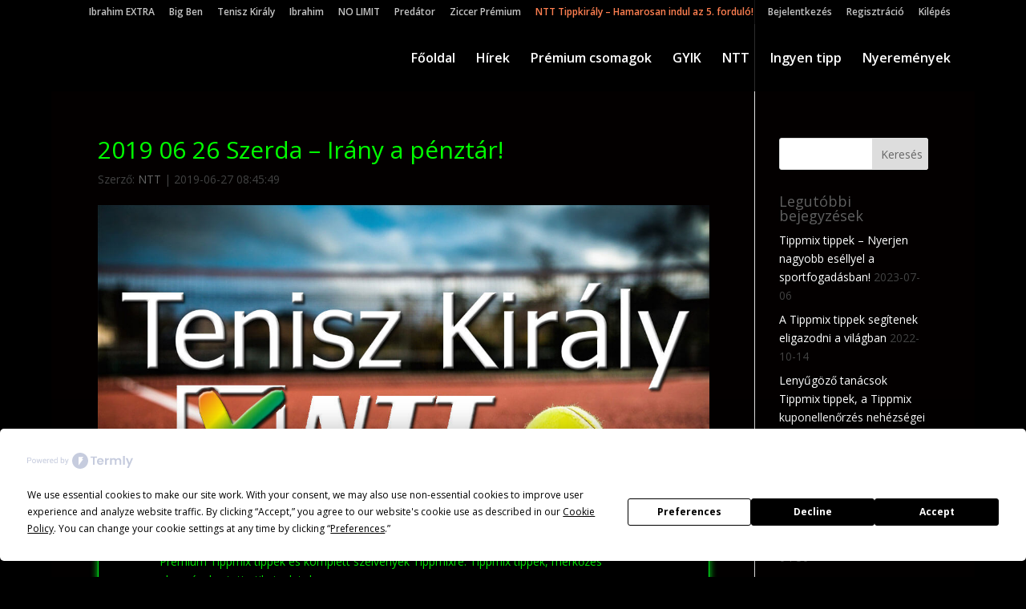

--- FILE ---
content_type: text/html; charset=UTF-8
request_url: https://napitutitippek.hu/tippmix/2019-06-26-szerda/
body_size: 14930
content:
<!DOCTYPE html>
<html lang="hu" prefix="og: http://ogp.me/ns#">
<head>
	<meta charset="UTF-8" />
<meta http-equiv="X-UA-Compatible" content="IE=edge">
	<link rel="pingback" href="https://napitutitippek.hu/xmlrpc.php" />

	<script type="text/javascript">
		document.documentElement.className = 'js';
	</script>

	<script
				type="text/javascript"
				src="https://app.termly.io/resource-blocker/1a1cdd17-e381-4875-b358-ce84c22e4ee3">
			</script>
<!-- Search Engine Optimization by Rank Math - https://s.rankmath.com/home -->
<title>Prémium Tippmix tippek és komplett szelvények Tippmixre | Napitutitippek</title>
<meta name="description" content="Prémium Tippmix tippek és komplett szelvények Tippmixre: Ingyenes és Prémium sportfogadási szolgáltatás! Ütős Tippmix tippek az év minden napján!"/>
<meta name="robots" content="follow, index, , max-snippet:-1, max-video-preview:-1, max-image-preview:large"/>
<link rel="canonical" href="https://napitutitippek.hu/tippmix/2019-06-26-szerda/" />
<meta property="og:locale" content="hu_HU">
<meta property="og:type" content="article">
<meta property="og:title" content="Prémium Tippmix tippek és komplett szelvények Tippmixre | Napitutitippek">
<meta property="og:description" content="Prémium Tippmix tippek és komplett szelvények Tippmixre: Ingyenes és Prémium sportfogadási szolgáltatás! Ütős Tippmix tippek az év minden napján!">
<meta property="og:url" content="https://napitutitippek.hu/tippmix/2019-06-26-szerda/">
<meta property="og:site_name" content="Napitutitippek">
<meta property="article:publisher" content="https://www.facebook.com/Napitutitippek-1265212396894428">
<meta property="article:author" content="https://www.facebook.com/ntt.tippmix?fref=ts">
<meta property="article:section" content="Tippmix">
<meta property="og:updated_time" content="2019-06-27T08:55:54+02:00">
<meta property="og:image" content="https://napitutitippek.hu/wp-content/uploads/2019/06/tenisz-király-fb.jpg">
<meta property="og:image:secure_url" content="https://napitutitippek.hu/wp-content/uploads/2019/06/tenisz-király-fb.jpg">
<meta property="og:image:width" content="1200">
<meta property="og:image:height" content="630">
<meta property="og:image:alt" content="Prémium Tippmix tippek és komplett szelvények Tippmixre">
<meta property="og:image:type" content="image/jpeg">
<meta name="twitter:card" content="summary_large_image">
<meta name="twitter:title" content="Prémium Tippmix tippek és komplett szelvények Tippmixre | Napitutitippek">
<meta name="twitter:description" content="Prémium Tippmix tippek és komplett szelvények Tippmixre: Ingyenes és Prémium sportfogadási szolgáltatás! Ütős Tippmix tippek az év minden napján!">
<meta name="twitter:image" content="https://napitutitippek.hu/wp-content/uploads/2019/06/tenisz-király-fb.jpg">
<script type="application/ld+json">{"@context":"https:\/\/schema.org","@graph":[{"@type":"NewsArticle","headline":"Pr\u00e9mium Tippmix tippek \u00e9s komplett szelv\u00e9nyek Tippmixre | Napitutitippek","description":"Pr\u00e9mium Tippmix tippek \u00e9s komplett szelv\u00e9nyek Tippmixre: Ingyenes \u00e9s Pr\u00e9mium sportfogad\u00e1si szolg\u00e1ltat\u00e1s! \u00dct\u0151s Tippmix tippek az \u00e9v minden napj\u00e1n!","datePublished":"2019-06-27T08:45:49+02:00","dateModified":"2019-06-27T08:55:54+02:00","publisher":{"@type":"Organization","name":"Tipp Szuper BT.","logo":{"@type":"ImageObject","url":"https:\/\/napitutitippek.hu\/wp-content\/uploads\/2019\/07\/tippszuperbt.jpg"}},"mainEntityOfPage":{"@type":"WebPage","@id":"https:\/\/napitutitippek.hu\/tippmix\/2019-06-26-szerda\/"},"author":{"@type":"Person","name":"NTT"},"image":{"@type":"ImageObject","url":"https:\/\/napitutitippek.hu\/wp-content\/uploads\/2019\/06\/tenisz-kir\u00e1ly-fb.jpg","width":1200,"height":630}}]}</script>
<!-- /Rank Math WordPress SEO plugin -->

<link rel='dns-prefetch' href='//s.w.org' />
<link href='https://fonts.gstatic.com' crossorigin='anonymous' rel='preconnect' />
<link href='https://ajax.googleapis.com' rel='preconnect' />
<link href='https://fonts.googleapis.com' rel='preconnect' />
<link rel="alternate" type="application/rss+xml" title="Napitutitippek &raquo; hírcsatorna" href="https://napitutitippek.hu/feed/" />
<link rel="alternate" type="application/rss+xml" title="Napitutitippek &raquo; hozzászólás hírcsatorna" href="https://napitutitippek.hu/comments/feed/" />
<!-- This site uses the Google Analytics by MonsterInsights plugin v7.10.0 - Using Analytics tracking - https://www.monsterinsights.com/ -->
<script type="text/javascript" data-cfasync="false">
	var mi_version         = '7.10.0';
	var mi_track_user      = true;
	var mi_no_track_reason = '';
	
	var disableStr = 'ga-disable-UA-66507729-1';

	/* Function to detect opted out users */
	function __gaTrackerIsOptedOut() {
		return document.cookie.indexOf(disableStr + '=true') > -1;
	}

	/* Disable tracking if the opt-out cookie exists. */
	if ( __gaTrackerIsOptedOut() ) {
		window[disableStr] = true;
	}

	/* Opt-out function */
	function __gaTrackerOptout() {
	  document.cookie = disableStr + '=true; expires=Thu, 31 Dec 2099 23:59:59 UTC; path=/';
	  window[disableStr] = true;
	}
	
	if ( mi_track_user ) {
		(function(i,s,o,g,r,a,m){i['GoogleAnalyticsObject']=r;i[r]=i[r]||function(){
			(i[r].q=i[r].q||[]).push(arguments)},i[r].l=1*new Date();a=s.createElement(o),
			m=s.getElementsByTagName(o)[0];a.async=1;a.src=g;m.parentNode.insertBefore(a,m)
		})(window,document,'script','//www.google-analytics.com/analytics.js','__gaTracker');

		__gaTracker('create', 'UA-66507729-1', 'auto');
		__gaTracker('set', 'forceSSL', true);
		__gaTracker('send','pageview');
	} else {
		console.log( "" );
		(function() {
			/* https://developers.google.com/analytics/devguides/collection/analyticsjs/ */
			var noopfn = function() {
				return null;
			};
			var noopnullfn = function() {
				return null;
			};
			var Tracker = function() {
				return null;
			};
			var p = Tracker.prototype;
			p.get = noopfn;
			p.set = noopfn;
			p.send = noopfn;
			var __gaTracker = function() {
				var len = arguments.length;
				if ( len === 0 ) {
					return;
				}
				var f = arguments[len-1];
				if ( typeof f !== 'object' || f === null || typeof f.hitCallback !== 'function' ) {
					console.log( 'Not running function __gaTracker(' + arguments[0] + " ....) because you are not being tracked. " + mi_no_track_reason );
					return;
				}
				try {
					f.hitCallback();
				} catch (ex) {

				}
			};
			__gaTracker.create = function() {
				return new Tracker();
			};
			__gaTracker.getByName = noopnullfn;
			__gaTracker.getAll = function() {
				return [];
			};
			__gaTracker.remove = noopfn;
			window['__gaTracker'] = __gaTracker;
					})();
		}
</script>
<!-- / Google Analytics by MonsterInsights -->
<meta content="Divi v.4.4.3" name="generator"/><link rel='stylesheet' id='wp-block-library-css'  href='https://napitutitippek.hu/wp-includes/css/dist/block-library/style.min.css' type='text/css' media='all' />
<link rel='stylesheet' id='contact-form-7-css'  href='https://napitutitippek.hu/wp-content/plugins/contact-form-7/includes/css/styles.css' type='text/css' media='all' />
<link crossorigin="anonymous" rel='stylesheet' id='divi-fonts-css'  href='https://fonts.googleapis.com/css?family=Open+Sans:300italic,400italic,600italic,700italic,800italic,400,300,600,700,800&#038;subset=latin,latin-ext' type='text/css' media='all' />
<link rel='stylesheet' id='divi-style-css'  href='https://napitutitippek.hu/wp-content/themes/Divi/style.css' type='text/css' media='all' />
<link rel='stylesheet' id='newsletter-css'  href='https://napitutitippek.hu/wp-content/plugins/newsletter/style.css' type='text/css' media='all' />
<script>if (document.location.protocol != "https:") {document.location = document.URL.replace(/^http:/i, "https:");}</script><script type='text/javascript'>
/* <![CDATA[ */
var monsterinsights_frontend = {"js_events_tracking":"true","download_extensions":"doc,pdf,ppt,zip,xls,docx,pptx,xlsx","inbound_paths":"[]","home_url":"https:\/\/napitutitippek.hu","hash_tracking":"false"};
/* ]]> */
</script>
<script type='text/javascript' src='https://napitutitippek.hu/wp-content/plugins/google-analytics-for-wordpress/assets/js/frontend.min.js'></script>
<script type='text/javascript' src='https://napitutitippek.hu/wp-includes/js/jquery/jquery.js'></script>
<script type='text/javascript' src='https://napitutitippek.hu/wp-includes/js/jquery/jquery-migrate.min.js'></script>
<script type='text/javascript' src='https://napitutitippek.hu/wp-content/themes/Divi/core/admin/js/es6-promise.auto.min.js'></script>
<script type='text/javascript'>
/* <![CDATA[ */
var et_core_api_spam_recaptcha = {"site_key":"","page_action":{"action":"2019_06_26_szerda"}};
/* ]]> */
</script>
<script type='text/javascript' src='https://napitutitippek.hu/wp-content/themes/Divi/core/admin/js/recaptcha.js'></script>
<link rel='https://api.w.org/' href='https://napitutitippek.hu/wp-json/' />
<link rel="alternate" type="application/json+oembed" href="https://napitutitippek.hu/wp-json/oembed/1.0/embed?url=https%3A%2F%2Fnapitutitippek.hu%2Ftippmix%2F2019-06-26-szerda%2F" />
<link rel="alternate" type="text/xml+oembed" href="https://napitutitippek.hu/wp-json/oembed/1.0/embed?url=https%3A%2F%2Fnapitutitippek.hu%2Ftippmix%2F2019-06-26-szerda%2F&#038;format=xml" />
<meta name="viewport" content="width=device-width, initial-scale=1.0, maximum-scale=1.0, user-scalable=0" /><style type="text/css" id="custom-background-css">
body.custom-background { background-color: #000000; background-image: url("https://storage.googleapis.com/stateless-napitutitippek-hu/2017/12/bg-1.jpg"); background-position: center top; background-size: auto; background-repeat: no-repeat; background-attachment: fixed; }
</style>
	<link rel="amphtml" href="https://napitutitippek.hu/tippmix/2019-06-26-szerda/amp/"><meta name="google-site-verification" content="VVMmaK7tRIu17L-e9_4c4K0wI4B8IkOpagM4PQ_ka-w"><meta name="google-site-verification" content="DVUvQ8xGzBToxQappfQ8UegE1sILF0_awcnDky4ibV8"><style>

.acceptance-container .wpcf7-form-control-wrap {
    display: inline-block;
    top: 2px;
    width: 8%;
}



.g-recaptcha {
  transform-origin: left top;
  -webkit-transform-origin: left top;
}


</style><link rel="icon" href="https://napitutitippek.hu/wp-content/uploads/2015/08/cropped-favicon-32x32.png" sizes="32x32" />
<link rel="icon" href="https://napitutitippek.hu/wp-content/uploads/2015/08/cropped-favicon-192x192.png" sizes="192x192" />
<link rel="apple-touch-icon" href="https://napitutitippek.hu/wp-content/uploads/2015/08/cropped-favicon-180x180.png" />
<meta name="msapplication-TileImage" content="https://napitutitippek.hu/wp-content/uploads/2015/08/cropped-favicon-270x270.png" />
<style id="et-divi-customizer-global-cached-inline-styles">body{color:#424242}h1,h2,h3,h4,h5,h6{color:#606060}#main-header,#main-header .nav li ul,.et-search-form,#main-header .et_mobile_menu{background-color:rgba(0,0,0,0.8)}#main-header .nav li ul{background-color:#000000}#top-header,#et-secondary-nav li ul{background-color:rgba(0,0,0,0.9)}#et-secondary-nav li ul{background-color:#2ea3f2}#top-header,#top-header a{color:#c4c4c4}#et-secondary-nav li ul a{color:#ffffff}.et_header_style_centered .mobile_nav .select_page,.et_header_style_split .mobile_nav .select_page,.et_nav_text_color_light #top-menu>li>a,.et_nav_text_color_dark #top-menu>li>a,#top-menu a,.et_mobile_menu li a,.et_nav_text_color_light .et_mobile_menu li a,.et_nav_text_color_dark .et_mobile_menu li a,#et_search_icon:before,.et_search_form_container input,span.et_close_search_field:after,#et-top-navigation .et-cart-info{color:#ffffff}.et_search_form_container input::-moz-placeholder{color:#ffffff}.et_search_form_container input::-webkit-input-placeholder{color:#ffffff}.et_search_form_container input:-ms-input-placeholder{color:#ffffff}#top-menu li a{font-size:16px}body.et_vertical_nav .container.et_search_form_container .et-search-form input{font-size:16px!important}#top-menu li.current-menu-ancestor>a,#top-menu li.current-menu-item>a,.et_color_scheme_red #top-menu li.current-menu-ancestor>a,.et_color_scheme_red #top-menu li.current-menu-item>a,.et_color_scheme_pink #top-menu li.current-menu-ancestor>a,.et_color_scheme_pink #top-menu li.current-menu-item>a,.et_color_scheme_orange #top-menu li.current-menu-ancestor>a,.et_color_scheme_orange #top-menu li.current-menu-item>a,.et_color_scheme_green #top-menu li.current-menu-ancestor>a,.et_color_scheme_green #top-menu li.current-menu-item>a{color:#0cff00}#main-footer{background-color:#0a0a0a}#footer-widgets .footer-widget a,#footer-widgets .footer-widget li a,#footer-widgets .footer-widget li a:hover{color:#ffffff}.footer-widget{color:#ffffff}.footer-widget .et_pb_widget div,.footer-widget .et_pb_widget ul,.footer-widget .et_pb_widget ol,.footer-widget .et_pb_widget label{line-height:1.7em}#et-footer-nav .bottom-nav li.current-menu-item a{color:#2ea3f2}.bottom-nav,.bottom-nav a{font-size:12px}#footer-bottom{background-color:#000000}#footer-info,#footer-info a{font-weight:bold;font-style:normal;text-transform:none;text-decoration:none}#main-header{box-shadow:none}.et-fixed-header#main-header{box-shadow:none!important}body .et_pb_button,.woocommerce a.button.alt,.woocommerce-page a.button.alt,.woocommerce button.button.alt,.woocommerce button.button.alt.disabled,.woocommerce-page button.button.alt,.woocommerce-page button.button.alt.disabled,.woocommerce input.button.alt,.woocommerce-page input.button.alt,.woocommerce #respond input#submit.alt,.woocommerce-page #respond input#submit.alt,.woocommerce #content input.button.alt,.woocommerce-page #content input.button.alt,.woocommerce a.button,.woocommerce-page a.button,.woocommerce button.button,.woocommerce-page button.button,.woocommerce input.button,.woocommerce-page input.button,.woocommerce #respond input#submit,.woocommerce-page #respond input#submit,.woocommerce #content input.button,.woocommerce-page #content input.button,.woocommerce-message a.button.wc-forward{}body.et_pb_button_helper_class .et_pb_button,body.et_pb_button_helper_class .et_pb_module.et_pb_button,.woocommerce.et_pb_button_helper_class a.button.alt,.woocommerce-page.et_pb_button_helper_class a.button.alt,.woocommerce.et_pb_button_helper_class button.button.alt,.woocommerce.et_pb_button_helper_class button.button.alt.disabled,.woocommerce-page.et_pb_button_helper_class button.button.alt,.woocommerce-page.et_pb_button_helper_class button.button.alt.disabled,.woocommerce.et_pb_button_helper_class input.button.alt,.woocommerce-page.et_pb_button_helper_class input.button.alt,.woocommerce.et_pb_button_helper_class #respond input#submit.alt,.woocommerce-page.et_pb_button_helper_class #respond input#submit.alt,.woocommerce.et_pb_button_helper_class #content input.button.alt,.woocommerce-page.et_pb_button_helper_class #content input.button.alt,.woocommerce.et_pb_button_helper_class a.button,.woocommerce-page.et_pb_button_helper_class a.button,.woocommerce.et_pb_button_helper_class button.button,.woocommerce-page.et_pb_button_helper_class button.button,.woocommerce.et_pb_button_helper_class input.button,.woocommerce-page.et_pb_button_helper_class input.button,.woocommerce.et_pb_button_helper_class #respond input#submit,.woocommerce-page.et_pb_button_helper_class #respond input#submit,.woocommerce.et_pb_button_helper_class #content input.button,.woocommerce-page.et_pb_button_helper_class #content input.button{color:#ff0000}body .et_pb_button:hover,.woocommerce a.button.alt:hover,.woocommerce-page a.button.alt:hover,.woocommerce button.button.alt:hover,.woocommerce button.button.alt.disabled:hover,.woocommerce-page button.button.alt:hover,.woocommerce-page button.button.alt.disabled:hover,.woocommerce input.button.alt:hover,.woocommerce-page input.button.alt:hover,.woocommerce #respond input#submit.alt:hover,.woocommerce-page #respond input#submit.alt:hover,.woocommerce #content input.button.alt:hover,.woocommerce-page #content input.button.alt:hover,.woocommerce a.button:hover,.woocommerce-page a.button:hover,.woocommerce button.button:hover,.woocommerce-page button.button:hover,.woocommerce input.button:hover,.woocommerce-page input.button:hover,.woocommerce #respond input#submit:hover,.woocommerce-page #respond input#submit:hover,.woocommerce #content input.button:hover,.woocommerce-page #content input.button:hover{color:#ffffff!important}@media only screen and (min-width:981px){.et_pb_section{padding:0% 0}.et_pb_fullwidth_section{padding:0}.et_pb_row{padding:0% 0}.et_header_style_left #et-top-navigation,.et_header_style_split #et-top-navigation{padding:35px 0 0 0}.et_header_style_left #et-top-navigation nav>ul>li>a,.et_header_style_split #et-top-navigation nav>ul>li>a{padding-bottom:35px}.et_header_style_split .centered-inline-logo-wrap{width:70px;margin:-70px 0}.et_header_style_split .centered-inline-logo-wrap #logo{max-height:70px}.et_pb_svg_logo.et_header_style_split .centered-inline-logo-wrap #logo{height:70px}.et_header_style_centered #top-menu>li>a{padding-bottom:13px}.et_header_style_slide #et-top-navigation,.et_header_style_fullscreen #et-top-navigation{padding:26px 0 26px 0!important}.et_header_style_centered #main-header .logo_container{height:70px}.et_header_style_centered.et_hide_primary_logo #main-header:not(.et-fixed-header) .logo_container,.et_header_style_centered.et_hide_fixed_logo #main-header.et-fixed-header .logo_container{height:12.6px}.et-fixed-header#top-header,.et-fixed-header#top-header #et-secondary-nav li ul{background-color:rgba(0,0,0,0.7)}.et-fixed-header#main-header,.et-fixed-header#main-header .nav li ul,.et-fixed-header .et-search-form{background-color:rgba(0,0,0,0.7)}.et-fixed-header #top-menu a,.et-fixed-header #et_search_icon:before,.et-fixed-header #et_top_search .et-search-form input,.et-fixed-header .et_search_form_container input,.et-fixed-header .et_close_search_field:after,.et-fixed-header #et-top-navigation .et-cart-info{color:#ffffff!important}.et-fixed-header .et_search_form_container input::-moz-placeholder{color:#ffffff!important}.et-fixed-header .et_search_form_container input::-webkit-input-placeholder{color:#ffffff!important}.et-fixed-header .et_search_form_container input:-ms-input-placeholder{color:#ffffff!important}.et-fixed-header #top-menu li.current-menu-ancestor>a,.et-fixed-header #top-menu li.current-menu-item>a{color:#0cff00!important}}@media only screen and (min-width:1350px){.et_pb_row{padding:0px 0}.et_pb_section{padding:0px 0}.single.et_pb_pagebuilder_layout.et_full_width_page .et_post_meta_wrapper{padding-top:0px}.et_pb_fullwidth_section{padding:0}}@media only screen and (max-width:980px){#main-header,#main-header .nav li ul,.et-search-form,#main-header .et_mobile_menu{background-color:rgba(0,0,0,0.7)}}#et-boc>div>div>div.et_pb_section.et_pb_section_2.et_pb_with_background.et_section_regular>div>div>div.et_pb_with_border.et_pb_module.et_pb_gallery.et_pb_gallery_0.et_pb_bg_layout_dark.et_pb_gallery_grid>div.et_pb_gallery_items.et_post_gallery.clearfix>div>div>a{font-size:188px}@media (max-width :480px){body.custom-background{background-image:none!important}}#recent-posts-2>ul li a{color:#fff}#archives-2>ul li a{color:#fff}img{pointer-events:none!important}.tnp-subscription input[type=text],.tnp-subscription input[type=email],.tnp-subscription select{border:#1f92f7;border-style:inset}.tnp-subscription input[type=email]:hover,.tnp-subscription input[type=email]:active{background-color:#ffbf80}.tnp-subscription input.tnp-submit{background-color:black;color:#fff;width:100%;height:auto;margin:0}.tnp-subscription input.tnp-submit:hover{background-color:coral;color:black;width:100%;cursor:pointer}div:nth-child(1) img{max-width:100%!important;height:auto!important}@media (max-width:800px){.et_boxed_layout #page-container,.et_boxed_layout.et_non_fixed_nav.et_transparent_nav #page-container #top-header,.et_non_fixed_nav.et_transparent_nav.et_boxed_layout #page-container #main-header,.et_fixed_nav.et_boxed_layout #page-container #top-header,.et_fixed_nav.et_boxed_layout #page-container #main-header,.et_boxed_layout #page-container .container,.et_boxed_layout #page-container .et_pb_row,.et_boxed_layout.et_pb_pagebuilder_layout.single.et_full_width_page #page-container .et_pb_row,.et_boxed_layout.et_pb_pagebuilder_layout.single.et_full_width_portfolio_page #page-container .et_pb_row,.et_boxed_layout.et_pb_pagebuilder_layout.single #page-container .et_pb_row{width:100%!important;max-width:100%!important;margin:auto}}#main-content{background-color:rgba(4,0,0,0.8)}.et-cart-info{display:none}.et_pb_blog_grid .et_pb_post{padding:19px;border:1px solid rgba(78,255,0,0.1);background-color:rgba(0,0,0,0);word-wrap:break-word}.entry-title a{color:lime!important}.entry-title{color:lime!important}@media only screen and (min-width:981px){.et_pb_slider,.et_pb_slider .et_pb_container{height:325px!important}.et_pb_slider,.et_pb_slider .et_pb_slide{max-height:325px}.et_pb_slider .et_pb_slide_description{position:relative;top:25%;padding-top:0!important;padding-bottom:0!important;height:auto!important}.padding20{padding:20px}}.um-field-label{color:coral!important}.rainbow{font-weight:1000;color:transparent;background-image:linear-gradient(to right,#f00,#ff0,#0ff,#00f);-webkit-background-clip:text;background-size:1000%;animation:rainbowframe 3s linear infinite}@keyframes rainbowframe{0%{background-position:0% 100%}50%{background-position:100% 0%}100%{background-position:0% 100%}}.rainbowslow{font-weight:1000;color:transparent;background-image:linear-gradient(to right,#f00,#ff0,#0ff,#00f);-webkit-background-clip:text;background-size:1000%;animation:rainbowframe 10s linear infinite}@keyframes rainbowframe{0%{background-position:0% 100%}50%{background-position:100% 0%}100%{background-position:0% 100%}}</style></head>
<body data-rsssl=1 class="post-template-default single single-post postid-36952 single-format-standard custom-background et_pb_button_helper_class et_transparent_nav et_fullwidth_nav et_fullwidth_secondary_nav et_fixed_nav et_show_nav et_hide_primary_logo et_secondary_nav_enabled et_secondary_nav_only_menu et_primary_nav_dropdown_animation_expand et_secondary_nav_dropdown_animation_fade et_header_style_left et_pb_footer_columns4 et_boxed_layout et_pb_gutter osx et_pb_gutters3 et_pb_pagebuilder_layout et_right_sidebar et_divi_theme et-db et_minified_js et_minified_css">
	<div id="page-container">

					<div id="top-header">
			<div class="container clearfix">

			
				<div id="et-secondary-menu">
				<ul id="et-secondary-nav" class="menu"><li class="menu-item menu-item-type-post_type menu-item-object-page menu-item-40877"><a href="https://napitutitippek.hu/ibrahim-extra/">Ibrahim EXTRA</a></li>
<li class="menu-item menu-item-type-post_type menu-item-object-page menu-item-39798"><a href="https://napitutitippek.hu/big-ben-tippmix-tippek/">Big Ben</a></li>
<li class="menu-item menu-item-type-post_type menu-item-object-page menu-item-38324"><a href="https://napitutitippek.hu/tenisztippek/">Tenisz Király</a></li>
<li class="menu-item menu-item-type-post_type menu-item-object-page menu-item-38329"><a href="https://napitutitippek.hu/ibrahim/">Ibrahim</a></li>
<li class="menu-item menu-item-type-post_type menu-item-object-page menu-item-38325"><a href="https://napitutitippek.hu/tippmix-tippek-no-limit/">NO LIMIT</a></li>
<li class="menu-item menu-item-type-post_type menu-item-object-page menu-item-38327"><a href="https://napitutitippek.hu/predator/">Predátor</a></li>
<li class="menu-item menu-item-type-post_type menu-item-object-page menu-item-38328"><a href="https://napitutitippek.hu/ziccer-premium/">Ziccer Prémium</a></li>
<li class="menu-item menu-item-type-post_type menu-item-object-page menu-item-29541"><a href="https://napitutitippek.hu/ntt-tippkiraly/"><span style="color: coral;">NTT Tippkirály &#8211; Hamarosan indul az 5. forduló!</span></a></li>
<li class="lrm-login lrm-hide-if-logged-in menu-item menu-item-type-custom menu-item-object-custom menu-item-29486"><a href="#login"><span class="lrm-hide-if-logged-in">Bejelentkezés</span></a></li>
<li class="lrm-register lrm-hide-if-logged-in menu-item menu-item-type-custom menu-item-object-custom menu-item-29485"><a href="#register"><span class="lrm-hide-if-logged-in">Regisztráció</span></a></li>
<li class="lrm-show-if-logged-in menu-item menu-item-type-custom menu-item-object-custom menu-item-29484"><a href="https://napitutitippek.hu/?lrm_logout=1"><span class="lrm-show-if-logged-in">Kilépés</span></a></li>
</ul>				</div> <!-- #et-secondary-menu -->

			</div> <!-- .container -->
		</div> <!-- #top-header -->
		
	
			<header id="main-header" data-height-onload="70">
			<div class="container clearfix et_menu_container">
							<div class="logo_container">
					<span class="logo_helper"></span>
					<a href="https://napitutitippek.hu/">
						<img src="https://storage.googleapis.com/stateless-napitutitippek-hu/2017/06/NTT-fehér-fb.png" alt="Napitutitippek" id="logo" data-height-percentage="54" />
					</a>
				</div>
							<div id="et-top-navigation" data-height="70" data-fixed-height="40">
											<nav id="top-menu-nav">
						<ul id="top-menu" class="nav"><li id="menu-item-10587" class="menu-item menu-item-type-post_type menu-item-object-page menu-item-home menu-item-10587"><a href="https://napitutitippek.hu/">Főoldal</a></li>
<li id="menu-item-38398" class="menu-item menu-item-type-post_type menu-item-object-page menu-item-38398"><a href="https://napitutitippek.hu/hirek/">Hírek</a></li>
<li id="menu-item-52" class="menu-item menu-item-type-post_type menu-item-object-page menu-item-52"><a href="https://napitutitippek.hu/premium-csomag/">Prémium csomagok</a></li>
<li id="menu-item-58" class="menu-item menu-item-type-post_type menu-item-object-page menu-item-58"><a href="https://napitutitippek.hu/gyik/">GYIK</a></li>
<li id="menu-item-1688" class="menu-item menu-item-type-post_type menu-item-object-page menu-item-1688"><a href="https://napitutitippek.hu/miert-ntt/">NTT</a></li>
<li id="menu-item-2122" class="menu-item menu-item-type-post_type menu-item-object-page menu-item-2122"><a href="https://napitutitippek.hu/ingyenes-tippmix-tippek/">Ingyen tipp</a></li>
<li id="menu-item-4067" class="menu-item menu-item-type-post_type menu-item-object-page menu-item-4067"><a href="https://napitutitippek.hu/nyertesek/">Nyeremények</a></li>
</ul>						</nav>
					
					
					
					
					<div id="et_mobile_nav_menu">
				<div class="mobile_nav closed">
					<span class="select_page">Oldal kiválasztása</span>
					<span class="mobile_menu_bar mobile_menu_bar_toggle"></span>
				</div>
			</div>				</div> <!-- #et-top-navigation -->
			</div> <!-- .container -->
			<div class="et_search_outer">
				<div class="container et_search_form_container">
					<form role="search" method="get" class="et-search-form" action="https://napitutitippek.hu/">
					<input type="search" class="et-search-field" placeholder="Keresés &hellip;" value="" name="s" title="Keresés erre:" />					</form>
					<span class="et_close_search_field"></span>
				</div>
			</div>
		</header> <!-- #main-header -->
			<div id="et-main-area">
	
<div id="main-content">
		<div class="container">
		<div id="content-area" class="clearfix">
			<div id="left-area">
											<article id="post-36952" class="et_pb_post post-36952 post type-post status-publish format-standard has-post-thumbnail hentry category-tippmix">
											<div class="et_post_meta_wrapper">
							<h1 class="entry-title">2019 06 26 Szerda &#8211; Irány a pénztár!</h1>

						<p class="post-meta"> Szerző: <span class="author vcard"><a href="https://napitutitippek.hu/author/napitutitippek/" title="NTT bejegyzései" rel="author">NTT</a></span> | <span class="published">2019-06-27 08:45:49</span></p><img src="https://napitutitippek.hu/wp-content/uploads/2019/06/tenisz-király-fb.jpg" alt="" class="" width='1080' height='675' />
												</div> <!-- .et_post_meta_wrapper -->
				
					<div class="entry-content">
					<div id="et-boc" class="et-boc">
			
		<div class="et-l et-l--post">
			<div class="et_builder_inner_content et_pb_gutters3"><div class="et_pb_section et_pb_section_0 et_pb_with_background et_section_regular" data-padding="30px||30px|" >
				
				
				
				
					<div class="et_pb_row et_pb_row_0">
				<div class="et_pb_column et_pb_column_4_4 et_pb_column_0  et_pb_css_mix_blend_mode_passthrough et-last-child">
				
				
				<div class="et_pb_module et_pb_text et_pb_text_0  et_pb_text_align_left et_pb_bg_layout_dark">
				
				
				<div class="et_pb_text_inner"><p><span class="felso-resz" style="color: #00ff00;">Prémium Tippmix tippek és komplett szelvények Tippmixre: Tippmix tippek, mérkőzés elemzések, statisztikai adatok:</span></p></div>
			</div> <!-- .et_pb_text --><div class="et_pb_module et_pb_divider_0 et_pb_space et_pb_divider_hidden"><div class="et_pb_divider_internal"></div></div><div class="et_pb_module et_pb_divider et_pb_divider_1 et_pb_divider_position_ et_pb_space"><div class="et_pb_divider_internal"></div></div><div class="et_pb_module et_pb_divider_2 et_pb_space et_pb_divider_hidden"><div class="et_pb_divider_internal"></div></div><div class="et_pb_module et_pb_code et_pb_code_0">
				
				
				<div class="et_pb_code_inner"><p class=MsoNormal><b style='mso-bidi-font-weight:normal'><span
style='font-size:16.0pt;line-height:105%;font-family:"Segoe UI Symbol",sans-serif;
mso-bidi-font-family:"Segoe UI Symbol";color:#0070C0'>Szeretjük a hibátlan
tippeket és tippsorokat!<o:p></o:p></span></b></p> 

<p class=MsoNormal><b style='mso-bidi-font-weight:normal'><span
style='font-size:16.0pt;line-height:105%;font-family:"Segoe UI Symbol",sans-serif;
mso-bidi-font-family:"Segoe UI Symbol";color:yellow'>&#10145; MAXIMUM POWER
100% BUUUMMMMM!!!<o:p></o:p></span></b></p> 

<p class=MsoNormal><b style='mso-bidi-font-weight:normal'><span
style='font-size:16.0pt;line-height:105%;font-family:"Segoe UI Symbol",sans-serif;
mso-bidi-font-family:"Segoe UI Symbol";color:yellow'>&#10145; IBRAHIM PRÉMIUM
100 BUUUMMMMM!!!<o:p></o:p></span></b></p> 

<p class=MsoNormal><b style='mso-bidi-font-weight:normal'><span
style='font-size:16.0pt;line-height:105%;font-family:"Segoe UI Symbol",sans-serif;
mso-bidi-font-family:"Segoe UI Symbol";color:yellow'>&#10145; BALKÁN PRÉMIUM
100% BUUUMMMMM!!!<o:p></o:p></span></b></p> 

<p class=MsoNormal><b style='mso-bidi-font-weight:normal'><span
style='font-size:16.0pt;line-height:105%;font-family:"Segoe UI Symbol",sans-serif;
mso-bidi-font-family:"Segoe UI Symbol";color:yellow'>&#10145; T-600 PRÉMIUM
100% BUUUMMMMM!!!<o:p></o:p></span></b></p> 

<p class=MsoNormal><b style='mso-bidi-font-weight:normal'><span
style='font-size:16.0pt;line-height:105%;font-family:"Segoe UI Symbol",sans-serif;
mso-bidi-font-family:"Segoe UI Symbol";color:#00B0F0'>Jöjjenek a részletek:<o:p></o:p></span></b></p> 

<p class=MsoNormal><b style='mso-bidi-font-weight:normal'><span
style='font-size:16.0pt;line-height:105%;font-family:"Segoe UI Symbol",sans-serif;
mso-bidi-font-family:"Segoe UI Symbol";color:#0070C0'>Maximum Power:<o:p></o:p></span></b></p> 

<p class=MsoNormal><b style='mso-bidi-font-weight:normal'><span
style='font-size:16.0pt;line-height:105%;font-family:"Segoe UI Symbol",sans-serif;
mso-bidi-font-family:"Segoe UI Symbol";color:yellow'>&#10145; KFUM Oslo -
Tromsdalen 2.5 gól felett 1.45(TippMix)/Labdarúgás/ 2-1 NYERT!<o:p></o:p></span></b></p> 

<p class=MsoNormal><b style='mso-bidi-font-weight:normal'><span
style='font-size:16.0pt;line-height:105%;font-family:"Segoe UI Symbol",sans-serif;
mso-bidi-font-family:"Segoe UI Symbol";color:#00B0F0'>Mindkét csapat bátran
felvállalhatja a támadójátékot!<o:p></o:p></span></b></p> 

<p class=MsoNormal><b style='mso-bidi-font-weight:normal'><span
style='font-size:16.0pt;line-height:105%;font-family:"Segoe UI Symbol",sans-serif;
mso-bidi-font-family:"Segoe UI Symbol";color:#0070C0'>Ibrahim Prémium:<o:p></o:p></span></b></p> 

<p class=MsoNormal><b style='mso-bidi-font-weight:normal'><span
style='font-size:16.0pt;line-height:105%;font-family:"Segoe UI Symbol",sans-serif;
mso-bidi-font-family:"Segoe UI Symbol";color:yellow'>&#10145; Kristiansund -
Odd Grenland 2.5 gól alatt 1.70 (TippMix)/Labdarúgás/ 1-1 NYERT!<o:p></o:p></span></b></p> 

<p class=MsoNormal><b style='mso-bidi-font-weight:normal'><span
style='font-size:16.0pt;line-height:105%;font-family:"Segoe UI Symbol",sans-serif;
mso-bidi-font-family:"Segoe UI Symbol";color:#0070C0'>Balkán Prémium:<o:p></o:p></span></b></p> 

<p class=MsoNormal><b style='mso-bidi-font-weight:normal'><span
style='font-size:16.0pt;line-height:105%;font-family:"Segoe UI Symbol",sans-serif;
mso-bidi-font-family:"Segoe UI Symbol";color:yellow'>&#10145; Nigéria - Guinea
2.5 gól alatt 1.45(TippMix)/Labdarúgás/ 1-0<span style='mso-spacerun:yes'> 
</span>NYERT!<o:p></o:p></span></b></p> 

<p class=MsoNormal><b style='mso-bidi-font-weight:normal'><span
style='font-size:16.0pt;line-height:105%;font-family:"Segoe UI Symbol",sans-serif;
mso-bidi-font-family:"Segoe UI Symbol";color:yellow'>&#10145; Uganda - Zimbabwe
2.5 gól alatt 1.45(TippMix)/Labdarúgás/ 1-1 NYERT!<o:p></o:p></span></b></p> 

<p class=MsoNormal><b style='mso-bidi-font-weight:normal'><span
style='font-size:16.0pt;line-height:105%;font-family:"Segoe UI Symbol",sans-serif;
mso-bidi-font-family:"Segoe UI Symbol";color:#00B0F0'>Megfontolt játékot várunk
a csapatoktól!<o:p></o:p></span></b></p> 

<p class=MsoNormal><b style='mso-bidi-font-weight:normal'><span
style='font-size:16.0pt;line-height:105%;font-family:"Segoe UI Symbol",sans-serif;
mso-bidi-font-family:"Segoe UI Symbol";color:yellow'>Ered</span></b><b
style='mso-bidi-font-weight:normal'><span style='font-size:16.0pt;line-height:
105%;color:yellow'>ő</span></b><b style='mso-bidi-font-weight:normal'><span
style='font-size:16.0pt;line-height:105%;font-family:"Segoe UI Symbol",sans-serif;
mso-bidi-font-family:"Segoe UI Symbol";color:yellow'>: 2.10 NYERT!<o:p></o:p></span></b></p> 

<p class=MsoNormal><b style='mso-bidi-font-weight:normal'><span
style='font-size:16.0pt;line-height:105%;font-family:"Segoe UI Symbol",sans-serif;
mso-bidi-font-family:"Segoe UI Symbol";color:#0070C0'>T-600 PRÉMIUM:<o:p></o:p></span></b></p> 

<p class=MsoNormal><b style='mso-bidi-font-weight:normal'><span
style='font-size:16.0pt;line-height:105%;font-family:"Segoe UI Symbol",sans-serif;
mso-bidi-font-family:"Segoe UI Symbol";color:yellow'>&#10145; KFUM Oslo -
Tromsdalen 2.5 gól felett 1.45(TippMix)/Labdarúgás/<o:p></o:p></span></b></p> 

<p class=MsoNormal><b style='mso-bidi-font-weight:normal'><span
style='font-size:16.0pt;line-height:105%;font-family:"Segoe UI Symbol",sans-serif;
mso-bidi-font-family:"Segoe UI Symbol";color:#00B0F0'>Mindkét csapat bátran
felvállalhatja a támadójátékot!<o:p></o:p></span></b></p> 

<p class=MsoNormal><b style='mso-bidi-font-weight:normal'><span
style='font-size:16.0pt;line-height:105%;font-family:"Segoe UI Symbol",sans-serif;
mso-bidi-font-family:"Segoe UI Symbol";color:yellow'>&#10145; Nigéria - Guinea
2.5 gól alatt 1.45(TippMix)/Labdarúgás/<o:p></o:p></span></b></p> 

<p class=MsoNormal><b style='mso-bidi-font-weight:normal'><span
style='font-size:16.0pt;line-height:105%;font-family:"Segoe UI Symbol",sans-serif;
mso-bidi-font-family:"Segoe UI Symbol";color:yellow'>&#10145; Uganda - Zimbabwe
2.5 gól alatt 1.45(TippMix)/Labdarúgás/<o:p></o:p></span></b></p> 

<p class=MsoNormal><b style='mso-bidi-font-weight:normal'><span
style='font-size:16.0pt;line-height:105%;font-family:"Segoe UI Symbol",sans-serif;
mso-bidi-font-family:"Segoe UI Symbol";color:#00B0F0'>Megfontolt játékot várunk
a csapatoktól!<o:p></o:p></span></b></p> 

<p class=MsoNormal><b style='mso-bidi-font-weight:normal'><span
style='font-size:16.0pt;line-height:105%;font-family:"Segoe UI Symbol",sans-serif;
mso-bidi-font-family:"Segoe UI Symbol";color:yellow'>Ered</span></b><b
style='mso-bidi-font-weight:normal'><span style='font-size:16.0pt;line-height:
105%;color:yellow'>ő</span></b><b style='mso-bidi-font-weight:normal'><span
style='font-size:16.0pt;line-height:105%;font-family:"Segoe UI Symbol",sans-serif;
mso-bidi-font-family:"Segoe UI Symbol";color:yellow'>: 3.04<o:p></o:p></span></b></p> 

<p class=MsoNormal><b style='mso-bidi-font-weight:normal'><span
style='font-size:16.0pt;line-height:105%;font-family:"Segoe UI Symbol",sans-serif;
mso-bidi-font-family:"Segoe UI Symbol";color:#FF0066'>Gratulálunk Tagjainknak!<o:p></o:p></span></b></p> 

<p class=MsoNormal><b style='mso-bidi-font-weight:normal'><span
style='font-size:16.0pt;line-height:105%;font-family:"Segoe UI Symbol",sans-serif;
mso-bidi-font-family:"Segoe UI Symbol";color:#00B0F0'>A legüt</span></b><b
style='mso-bidi-font-weight:normal'><span style='font-size:16.0pt;line-height:
105%;color:#00B0F0'>ő</span></b><b style='mso-bidi-font-weight:normal'><span
style='font-size:16.0pt;line-height:105%;font-family:"Segoe UI Symbol",sans-serif;
mso-bidi-font-family:"Segoe UI Symbol";color:#00B0F0'>sebb Tippmix tippeket az
NTT-t</span></b><b style='mso-bidi-font-weight:normal'><span style='font-size:
16.0pt;line-height:105%;color:#00B0F0'>ő</span></b><b style='mso-bidi-font-weight:
normal'><span style='font-size:16.0pt;line-height:105%;font-family:"Segoe UI Symbol",sans-serif;
mso-bidi-font-family:"Segoe UI Symbol";color:#00B0F0'>l kapod!<o:p></o:p></span></b></p> 

<p class=MsoNormal><span style='font-size:16.0pt;line-height:105%;color:#0070C0'>A
Prémium tagságért </span><span style='font-size:16.0pt;line-height:105%;
color:yellow'><a href="https://napitutitippek.hu/premium-csomag/"><span
style='color:yellow'>kattints ide!</span></a></span><span style='font-size:
16.0pt;line-height:105%;color:#0070C0'><o:p></o:p></span></p> 

<p class=MsoNormal><span style='font-size:16.0pt;line-height:105%;color:#0070C0'>napitutitippek.hu
–<span style='mso-spacerun:yes'>  </span><a href="https://napitutitippek.hu/">Prémium
Tippmix tippek és komplett szelvények Tippmixre</a><o:p></o:p></span></p> 
















<p style=" display:none;">Üdvözöli Önt az NTT a kőkemény tippmix tippek szolgáltatója!

 

Ki ne szeretne havonta egy kis mellékjövedelmet vagy akár komoly bevételt megterhelő és fárasztó fizikai munka nélkül?!

Egy rendkívül felgyorsult világban élünk aminek szerencsére nem csak hátránya hanem komoly előnye is van számunkra, köszönhetően a sportfogadást szabályozó törvények átalakulásának, illetve a számítástechnika és a mobiltechnológia folyamatos fejlődésének. Mára bárki számára elérhetőek a Tippmix és a Tippmixpro ajánlatai ezáltal egyre többen próbálnak kedvenc csapatukból hasznot húzni!

Azonban sajnos ez nem ilyen egyszerű!

A szakértők szerint a fogadók 93%-a a játék szeretetétől vezérelve fogad. Számukra a kedvenc csapat győzelme fontosabb a pénznél ezáltal szubjektív döntést hoz ami az esetek nagy százalékában vesztes tippet eredményez!

De vajon mi van a maradék 7%-al?

Őket nevezzük PROFIKNAK magyarán TUDATOS SPORTFOGADÓKNAK!

A 21. században a TUDATOS sportfogadás egy remek és bárki számára elérhető lehetőség arra, hogy javítson pénzügyi helyzetén, gyakorlatilag a világ összes sporteseményére egy kattintással fogadhatunk tippmixen vagy akár tippmixpron , hiszen az asztali gépek és az okos telefonok ezt lehetővé teszik!

A profikat nem a játék kimenetele, hanem a fogadással megnyerhető pénz érdekli. Ez a szűk réteg érzelmileg közömbösen viszonyul a várható eredményhez, és hideg fejjel minden kellő információval felvértezve hozza meg objektív döntéseit!

Az NTT szerkesztő-elemzői is ebbe a szűk elitrétegbe tartoznak több évtizedes sportfogadói múlttal a hátuk mögött hideg fejjel, racionális döntésekkel állítják össze a napi tippsorokat mindig a lehető legnagyobb elérhető profitot szem előtt tartva!

Természetesen 100%-os, "biztos" tippel mi sem tudunk szolgálni, aki esetleg ilyet ígérne azt érdemes messziről elkerülni, azonban azt GARANTÁLJUK, hogy a napi kínálat adta lehetőségekből a maximumot próbáljuk kihozni ezáltal a lehető legesélyesebb tippmix tippek szerepelnek Prémium csoportjaink mindennapi ajánlatában!

***Üdvözöli Önt az NTT a kőkemény tippmix tippek szolgáltatója!

 

Ki ne szeretne havonta egy kis mellékjövedelmet vagy akár komoly bevételt megterhelő és fárasztó fizikai munka nélkül?!

Egy rendkívül felgyorsult világban élünk aminek szerencsére nem csak hátránya hanem komoly előnye is van számunkra, köszönhetően a sportfogadást szabályozó törvények átalakulásának, illetve a számítástechnika és a mobiltechnológia folyamatos fejlődésének. Mára bárki számára elérhetőek a Tippmix és a Tippmixpro ajánlatai ezáltal egyre többen próbálnak kedvenc csapatukból hasznot húzni!

Azonban sajnos ez nem ilyen egyszerű!

A szakértők szerint a fogadók 93%-a a játék szeretetétől vezérelve fogad. Számukra a kedvenc csapat győzelme fontosabb a pénznél ezáltal szubjektív döntést hoz ami az esetek nagy százalékában vesztes tippet eredményez!

De vajon mi van a maradék 7%-al?

Őket nevezzük PROFIKNAK magyarán TUDATOS SPORTFOGADÓKNAK!

A 21. században a TUDATOS sportfogadás egy remek és bárki számára elérhető lehetőség arra, hogy javítson pénzügyi helyzetén, gyakorlatilag a világ összes sporteseményére egy kattintással fogadhatunk tippmixen vagy akár tippmixpron , hiszen az asztali gépek és az okos telefonok ezt lehetővé teszik!

A profikat nem a játék kimenetele, hanem a fogadással megnyerhető pénz érdekli. Ez a szűk réteg érzelmileg közömbösen viszonyul a várható eredményhez, és hideg fejjel minden kellő információval felvértezve hozza meg objektív döntéseit!

Az NTT szerkesztő-elemzői is ebbe a szűk elitrétegbe tartoznak több évtizedes sportfogadói múlttal a hátuk mögött hideg fejjel, racionális döntésekkel állítják össze a napi tippsorokat mindig a lehető legnagyobb elérhető profitot szem előtt tartva!

Természetesen 100%-os, "biztos" tippel mi sem tudunk szolgálni, aki esetleg ilyet ígérne azt érdemes messziről elkerülni, azonban azt GARANTÁLJUK, hogy a napi kínálat adta lehetőségekből a maximumot próbáljuk kihozni ezáltal a lehető legesélyesebb tippmix tippek szerepelnek Prémium csoportjaink mindennapi ajánlatában!

***Üdvözöli Önt az NTT a kőkemény tippmix tippek szolgáltatója!

 

Ki ne szeretne havonta egy kis mellékjövedelmet vagy akár komoly bevételt megterhelő és fárasztó fizikai munka nélkül?!

Egy rendkívül felgyorsult világban élünk aminek szerencsére nem csak hátránya hanem komoly előnye is van számunkra, köszönhetően a sportfogadást szabályozó törvények átalakulásának, illetve a számítástechnika és a mobiltechnológia folyamatos fejlődésének. Mára bárki számára elérhetőek a Tippmix és a Tippmixpro ajánlatai ezáltal egyre többen próbálnak kedvenc csapatukból hasznot húzni!

Azonban sajnos ez nem ilyen egyszerű!

A szakértők szerint a fogadók 93%-a a játék szeretetétől vezérelve fogad. Számukra a kedvenc csapat győzelme fontosabb a pénznél ezáltal szubjektív döntést hoz ami az esetek nagy százalékában vesztes tippet eredményez!

De vajon mi van a maradék 7%-al?

Őket nevezzük PROFIKNAK magyarán TUDATOS SPORTFOGADÓKNAK!

A 21. században a TUDATOS sportfogadás egy remek és bárki számára elérhető lehetőség arra, hogy javítson pénzügyi helyzetén, gyakorlatilag a világ összes sporteseményére egy kattintással fogadhatunk tippmixen vagy akár tippmixpron , hiszen az asztali gépek és az okos telefonok ezt lehetővé teszik!

A profikat nem a játék kimenetele, hanem a fogadással megnyerhető pénz érdekli. Ez a szűk réteg érzelmileg közömbösen viszonyul a várható eredményhez, és hideg fejjel minden kellő információval felvértezve hozza meg objektív döntéseit!

Az NTT szerkesztő-elemzői is ebbe a szűk elitrétegbe tartoznak több évtizedes sportfogadói múlttal a hátuk mögött hideg fejjel, racionális döntésekkel állítják össze a napi tippsorokat mindig a lehető legnagyobb elérhető profitot szem előtt tartva!

Természetesen 100%-os, "biztos" tippel mi sem tudunk szolgálni, aki esetleg ilyet ígérne azt érdemes messziről elkerülni, azonban azt GARANTÁLJUK, hogy a napi kínálat adta lehetőségekből a maximumot próbáljuk kihozni ezáltal a lehető legesélyesebb tippmix tippek szerepelnek Prémium csoportjaink mindennapi ajánlatában!
***</p> 

</div>
			</div> <!-- .et_pb_code --><div class="et_pb_module et_pb_divider_3 et_pb_space et_pb_divider_hidden"><div class="et_pb_divider_internal"></div></div><div class="et_pb_module et_pb_divider et_pb_divider_4 et_pb_divider_position_ et_pb_space"><div class="et_pb_divider_internal"></div></div><div class="et_pb_module et_pb_divider_5 et_pb_space et_pb_divider_hidden"><div class="et_pb_divider_internal"></div></div><div class="et_pb_module et_pb_text et_pb_text_1  et_pb_text_align_left et_pb_bg_layout_light">
				
				
				<div class="et_pb_text_inner"><div class="also-resz">
<ul>
<li><span style="color: #00ff00;">Kőkemény <a href="https://napitutitippek.hu/premium-csomag/">Prémium tippek</a> az év minden napján!</span></li>
<li><span style="color: #00ff00;">Szinte özönlenek a szebbnél szebb <a href="https://napitutitippek.hu/nyertesek/">Tippmix nyeremények</a> csoportjainkból! Te se maradj le!</span></li>
<li><span style="color: #00ff00;">Magyarország közkedvelt <a href="https://napitutitippek.hu/aktualis/">Ingyenes Tippmix</a> tippjei!</span></li>
<li><span style="color: #00ff00;">Kövess minket <a href="https://www.facebook.com/Napitutitippek-1265212396894428/" target="_blank" rel="noopener">facebookon</a>!</span></li>
<li><span style="color: #00ff00;">Prémium szolgáltatásunkról érdeklődj a <a href="mailto:tippszuperbt@tippszuperbt.hu?subject=Hello%20NTT!">tippszuperbt@tippszuperbt.hu</a> e-mail címen!</span></li>
</ul>
</div></div>
			</div> <!-- .et_pb_text --><div class="et_pb_module et_pb_divider_6 et_pb_space et_pb_divider_hidden"><div class="et_pb_divider_internal"></div></div><div class="et_pb_module et_pb_divider et_pb_divider_7 et_pb_divider_position_ et_pb_space"><div class="et_pb_divider_internal"></div></div><div class="et_pb_module et_pb_divider_8 et_pb_space et_pb_divider_hidden"><div class="et_pb_divider_internal"></div></div><div class="et_pb_module et_pb_image et_pb_image_0">
				
				
				<span class="et_pb_image_wrap "><img src="https://napitutitippek.hu/wp-content/uploads/2018/08/tippmix-tippek-fb.jpg" alt="Prémium Tippmix tippek és komplett szelvények Tippmixre: Tippmix tippek, mérkőzés elemzések, statisztikai adatok. Napi ingyenes tippek. Csatlakozz Magyarország legsikeresebb sportfogadó csapatához!" title="Prémium Tippmix tippek és komplett szelvények Tippmixre: Tippmix tippek, mérkőzés elemzések, statisztikai adatok. Napi ingyenes tippek. Csatlakozz Magyarország legsikeresebb sportfogadó csapatához!" srcset="https://napitutitippek.hu/wp-content/uploads/2018/08/tippmix-tippek-fb.jpg 595w, https://napitutitippek.hu/wp-content/uploads/2018/08/tippmix-tippek-fb-300x202.jpg 300w" sizes="(max-width: 595px) 100vw, 595px" /></span>
			</div><div class="et_pb_module et_pb_divider_9 et_pb_space et_pb_divider_hidden"><div class="et_pb_divider_internal"></div></div>
			</div> <!-- .et_pb_column -->
				
				
			</div> <!-- .et_pb_row --><div class="et_pb_row et_pb_row_1">
				<div class="et_pb_column et_pb_column_4_4 et_pb_column_1  et_pb_css_mix_blend_mode_passthrough et-last-child">
				
				
				<div class="et_pb_module et_pb_divider_10 et_pb_space et_pb_divider_hidden"><div class="et_pb_divider_internal"></div></div><div class="et_pb_module et_pb_code et_pb_code_1">
				
				
				<div class="et_pb_code_inner">[supsystic-social-sharing id='4']</div>
			</div> <!-- .et_pb_code -->
			</div> <!-- .et_pb_column -->
				
				
			</div> <!-- .et_pb_row -->
				
				
			</div> <!-- .et_pb_section -->		</div><!-- .et_builder_inner_content -->
	</div><!-- .et-l -->
	
			
		</div><!-- #et-boc -->
							</div> <!-- .entry-content -->
					<div class="et_post_meta_wrapper">
										</div> <!-- .et_post_meta_wrapper -->
				</article> <!-- .et_pb_post -->

						</div> <!-- #left-area -->

				<div id="sidebar">
		<div id="search-2" class="et_pb_widget widget_search"><form role="search" method="get" id="searchform" class="searchform" action="https://napitutitippek.hu/">
				<div>
					<label class="screen-reader-text" for="s">Keresés:</label>
					<input type="text" value="" name="s" id="s" />
					<input type="submit" id="searchsubmit" value="Keresés" />
				</div>
			</form></div> <!-- end .et_pb_widget -->		<div id="recent-posts-2" class="et_pb_widget widget_recent_entries">		<h4 class="widgettitle">Legutóbbi bejegyzések</h4>		<ul>
											<li>
					<a href="https://napitutitippek.hu/vendeg/tippmix-tippek-nyerjen-nagyobb-esellyel-a-sportfogadasban/">Tippmix tippek &#8211; Nyerjen nagyobb eséllyel a sportfogadásban!</a>
											<span class="post-date">2023-07-06</span>
									</li>
											<li>
					<a href="https://napitutitippek.hu/vendeg/a-tippmix-tippek-segitenek-eligazodni-a-vilagban/">A Tippmix tippek segítenek eligazodni a világban</a>
											<span class="post-date">2022-10-14</span>
									</li>
											<li>
					<a href="https://napitutitippek.hu/vendeg/lenyugozo-tanacsok-tippmix-tippek-a-tippmix-kuponellenorzes-nehezsegei-mai-focitippek/">Lenyűgöző tanácsok Tippmix tippek, a Tippmix kuponellenőrzés nehézségei (mai focitippek)</a>
											<span class="post-date">2021-12-07</span>
									</li>
											<li>
					<a href="https://napitutitippek.hu/vendeg/tippmix-tippek-tippmix-szelveny-ajanlo-akcio/">Tippmix Tippek &#8211; Tippmix szelvény ajánló akció</a>
											<span class="post-date">2021-11-29</span>
									</li>
											<li>
					<a href="https://napitutitippek.hu/tippmix/tippmix-a-stabil-tippmix-tippeket-tolunk-kapod-2/">Tippmix: A Stabil Tippmix tippeket tőlünk kapod!</a>
											<span class="post-date">2020-04-30</span>
									</li>
					</ul>
		</div> <!-- end .et_pb_widget --><div id="archives-2" class="et_pb_widget widget_archive"><h4 class="widgettitle">Archívum</h4>		<ul>
				<li><a href='https://napitutitippek.hu/2023/07/'>2023 július</a>&nbsp;(1)</li>
	<li><a href='https://napitutitippek.hu/2022/10/'>2022 október</a>&nbsp;(1)</li>
	<li><a href='https://napitutitippek.hu/2021/12/'>2021 december</a>&nbsp;(1)</li>
	<li><a href='https://napitutitippek.hu/2021/11/'>2021 november</a>&nbsp;(1)</li>
	<li><a href='https://napitutitippek.hu/2020/04/'>2020 április</a>&nbsp;(30)</li>
	<li><a href='https://napitutitippek.hu/2020/03/'>2020 március</a>&nbsp;(31)</li>
	<li><a href='https://napitutitippek.hu/2020/02/'>2020 február</a>&nbsp;(29)</li>
	<li><a href='https://napitutitippek.hu/2020/01/'>2020 január</a>&nbsp;(31)</li>
	<li><a href='https://napitutitippek.hu/2019/12/'>2019 december</a>&nbsp;(31)</li>
	<li><a href='https://napitutitippek.hu/2019/11/'>2019 november</a>&nbsp;(30)</li>
	<li><a href='https://napitutitippek.hu/2019/10/'>2019 október</a>&nbsp;(31)</li>
	<li><a href='https://napitutitippek.hu/2019/09/'>2019 szeptember</a>&nbsp;(30)</li>
	<li><a href='https://napitutitippek.hu/2019/08/'>2019 augusztus</a>&nbsp;(32)</li>
	<li><a href='https://napitutitippek.hu/2019/07/'>2019 július</a>&nbsp;(32)</li>
	<li><a href='https://napitutitippek.hu/2019/06/'>2019 június</a>&nbsp;(31)</li>
	<li><a href='https://napitutitippek.hu/2019/05/'>2019 május</a>&nbsp;(20)</li>
	<li><a href='https://napitutitippek.hu/2019/04/'>2019 április</a>&nbsp;(1)</li>
	<li><a href='https://napitutitippek.hu/2019/02/'>2019 február</a>&nbsp;(1)</li>
	<li><a href='https://napitutitippek.hu/2019/01/'>2019 január</a>&nbsp;(1)</li>
	<li><a href='https://napitutitippek.hu/2018/11/'>2018 november</a>&nbsp;(1)</li>
	<li><a href='https://napitutitippek.hu/2018/10/'>2018 október</a>&nbsp;(1)</li>
		</ul>
			</div> <!-- end .et_pb_widget --><div id="tag_cloud-3" class="et_pb_widget widget_tag_cloud"><h4 class="widgettitle">Címkék</h4><div class="tagcloud"><a href="https://napitutitippek.hu/tag/foci-tippek/" class="tag-cloud-link tag-link-65 tag-link-position-1" style="font-size: 20.6pt;" aria-label="Foci tippek (223 elem)">Foci tippek</a>
<a href="https://napitutitippek.hu/tag/fogadasi-tippek/" class="tag-cloud-link tag-link-42 tag-link-position-2" style="font-size: 12.9pt;" aria-label="Fogadási tippek (174 elem)">Fogadási tippek</a>
<a href="https://napitutitippek.hu/tag/ntt/" class="tag-cloud-link tag-link-68 tag-link-position-3" style="font-size: 12.2pt;" aria-label="NTT (167 elem)">NTT</a>
<a href="https://napitutitippek.hu/tag/sportfogadas/" class="tag-cloud-link tag-link-67 tag-link-position-4" style="font-size: 18.5pt;" aria-label="Sportfogadás (206 elem)">Sportfogadás</a>
<a href="https://napitutitippek.hu/tag/sportfogadas-tippek/" class="tag-cloud-link tag-link-73 tag-link-position-5" style="font-size: 8pt;" aria-label="Sportfogadás tippek (148 elem)">Sportfogadás tippek</a>
<a href="https://napitutitippek.hu/tag/tippek-tippmix/" class="tag-cloud-link tag-link-66 tag-link-position-6" style="font-size: 14.3pt;" aria-label="tippek Tippmix (180 elem)">tippek Tippmix</a>
<a href="https://napitutitippek.hu/tag/tippmix/" class="tag-cloud-link tag-link-24 tag-link-position-7" style="font-size: 18.5pt;" aria-label="Tippmix (210 elem)">Tippmix</a>
<a href="https://napitutitippek.hu/tag/tippmix-fogadasi-tippek/" class="tag-cloud-link tag-link-69 tag-link-position-8" style="font-size: 10.8pt;" aria-label="Tippmix fogadási tippek (160 elem)">Tippmix fogadási tippek</a>
<a href="https://napitutitippek.hu/tag/tippmix-tippek/" class="tag-cloud-link tag-link-23 tag-link-position-9" style="font-size: 22pt;" aria-label="Tippmix tippek (235 elem)">Tippmix tippek</a></div>
</div> <!-- end .et_pb_widget -->		<div id="recent-posts-4" class="et_pb_widget widget_recent_entries">		<h4 class="widgettitle">Legutóbbi bejegyzések</h4>		<ul>
											<li>
					<a href="https://napitutitippek.hu/vendeg/tippmix-tippek-nyerjen-nagyobb-esellyel-a-sportfogadasban/">Tippmix tippek &#8211; Nyerjen nagyobb eséllyel a sportfogadásban!</a>
											<span class="post-date">2023-07-06</span>
									</li>
											<li>
					<a href="https://napitutitippek.hu/vendeg/a-tippmix-tippek-segitenek-eligazodni-a-vilagban/">A Tippmix tippek segítenek eligazodni a világban</a>
											<span class="post-date">2022-10-14</span>
									</li>
											<li>
					<a href="https://napitutitippek.hu/vendeg/lenyugozo-tanacsok-tippmix-tippek-a-tippmix-kuponellenorzes-nehezsegei-mai-focitippek/">Lenyűgöző tanácsok Tippmix tippek, a Tippmix kuponellenőrzés nehézségei (mai focitippek)</a>
											<span class="post-date">2021-12-07</span>
									</li>
											<li>
					<a href="https://napitutitippek.hu/vendeg/tippmix-tippek-tippmix-szelveny-ajanlo-akcio/">Tippmix Tippek &#8211; Tippmix szelvény ajánló akció</a>
											<span class="post-date">2021-11-29</span>
									</li>
											<li>
					<a href="https://napitutitippek.hu/tippmix/tippmix-a-stabil-tippmix-tippeket-tolunk-kapod-2/">Tippmix: A Stabil Tippmix tippeket tőlünk kapod!</a>
											<span class="post-date">2020-04-30</span>
									</li>
					</ul>
		</div> <!-- end .et_pb_widget --><div id="tag_cloud-4" class="et_pb_widget widget_tag_cloud"><h4 class="widgettitle">Címkék</h4><div class="tagcloud"><a href="https://napitutitippek.hu/tag/foci-tippek/" class="tag-cloud-link tag-link-65 tag-link-position-1" style="font-size: 20.6pt;" aria-label="Foci tippek (223 elem)">Foci tippek</a>
<a href="https://napitutitippek.hu/tag/fogadasi-tippek/" class="tag-cloud-link tag-link-42 tag-link-position-2" style="font-size: 12.9pt;" aria-label="Fogadási tippek (174 elem)">Fogadási tippek</a>
<a href="https://napitutitippek.hu/tag/ntt/" class="tag-cloud-link tag-link-68 tag-link-position-3" style="font-size: 12.2pt;" aria-label="NTT (167 elem)">NTT</a>
<a href="https://napitutitippek.hu/tag/sportfogadas/" class="tag-cloud-link tag-link-67 tag-link-position-4" style="font-size: 18.5pt;" aria-label="Sportfogadás (206 elem)">Sportfogadás</a>
<a href="https://napitutitippek.hu/tag/sportfogadas-tippek/" class="tag-cloud-link tag-link-73 tag-link-position-5" style="font-size: 8pt;" aria-label="Sportfogadás tippek (148 elem)">Sportfogadás tippek</a>
<a href="https://napitutitippek.hu/tag/tippek-tippmix/" class="tag-cloud-link tag-link-66 tag-link-position-6" style="font-size: 14.3pt;" aria-label="tippek Tippmix (180 elem)">tippek Tippmix</a>
<a href="https://napitutitippek.hu/tag/tippmix/" class="tag-cloud-link tag-link-24 tag-link-position-7" style="font-size: 18.5pt;" aria-label="Tippmix (210 elem)">Tippmix</a>
<a href="https://napitutitippek.hu/tag/tippmix-fogadasi-tippek/" class="tag-cloud-link tag-link-69 tag-link-position-8" style="font-size: 10.8pt;" aria-label="Tippmix fogadási tippek (160 elem)">Tippmix fogadási tippek</a>
<a href="https://napitutitippek.hu/tag/tippmix-tippek/" class="tag-cloud-link tag-link-23 tag-link-position-9" style="font-size: 22pt;" aria-label="Tippmix tippek (235 elem)">Tippmix tippek</a></div>
</div> <!-- end .et_pb_widget -->	</div> <!-- end #sidebar -->
		</div> <!-- #content-area -->
	</div> <!-- .container -->
	</div> <!-- #main-content -->


	<span class="et_pb_scroll_top et-pb-icon"></span>


			<footer id="main-footer">
				
<div class="container">
    <div id="footer-widgets" class="clearfix">
		<div class="footer-widget"><div id="nav_menu-3" class="fwidget et_pb_widget widget_nav_menu"><h4 class="title">Kiemelt Ajánlataink</h4><div class="menu-kiemelt-ajanlataink-container"><ul id="menu-kiemelt-ajanlataink" class="menu"><li id="menu-item-42210" class="menu-item menu-item-type-post_type menu-item-object-page menu-item-42210"><a href="https://napitutitippek.hu/happy-birthday/">Happy Birthday</a></li>
<li id="menu-item-39812" class="menu-item menu-item-type-post_type menu-item-object-page menu-item-39812"><a href="https://napitutitippek.hu/ibrahim-extra/">Ibrahim EXTRA</a></li>
<li id="menu-item-39363" class="menu-item menu-item-type-post_type menu-item-object-page menu-item-39363"><a href="https://napitutitippek.hu/big-ben-tippmix-tippek/">Big Ben</a></li>
<li id="menu-item-36529" class="menu-item menu-item-type-post_type menu-item-object-page menu-item-36529"><a href="https://napitutitippek.hu/tenisztippek/">Tenisz Király</a></li>
<li id="menu-item-34064" class="menu-item menu-item-type-post_type menu-item-object-page menu-item-34064"><a href="https://napitutitippek.hu/tippmix-tippek-no-limit/">NO LIMIT</a></li>
<li id="menu-item-34058" class="menu-item menu-item-type-post_type menu-item-object-page menu-item-34058"><a href="https://napitutitippek.hu/ziccer-premium/">Ziccer</a></li>
<li id="menu-item-34059" class="menu-item menu-item-type-post_type menu-item-object-page menu-item-34059"><a href="https://napitutitippek.hu/dontetlen-strategia/">Döntetlen Stratégia</a></li>
<li id="menu-item-34061" class="menu-item menu-item-type-post_type menu-item-object-page menu-item-34061"><a href="https://napitutitippek.hu/predator/">Predátor</a></li>
<li id="menu-item-37647" class="menu-item menu-item-type-post_type menu-item-object-page menu-item-37647"><a href="https://napitutitippek.hu/ibrahim/">Ibrahim</a></li>
</ul></div></div> <!-- end .fwidget --><div id="nav_menu-5" class="fwidget et_pb_widget widget_nav_menu"><h4 class="title">Navigációs menü</h4><div class="menu-also-fo-menu-container"><ul id="menu-also-fo-menu" class="menu"><li id="menu-item-34051" class="menu-item menu-item-type-post_type menu-item-object-page menu-item-home menu-item-34051"><a href="https://napitutitippek.hu/">Főoldal</a></li>
<li id="menu-item-34055" class="menu-item menu-item-type-post_type menu-item-object-page menu-item-34055"><a href="https://napitutitippek.hu/premium-csomag/">Prémium csomagok</a></li>
<li id="menu-item-34053" class="menu-item menu-item-type-post_type menu-item-object-page menu-item-34053"><a href="https://napitutitippek.hu/gyik/">GYIK</a></li>
<li id="menu-item-34054" class="menu-item menu-item-type-post_type menu-item-object-page menu-item-34054"><a href="https://napitutitippek.hu/miert-ntt/">NTT</a></li>
<li id="menu-item-34057" class="menu-item menu-item-type-post_type menu-item-object-page menu-item-34057"><a href="https://napitutitippek.hu/nyertesek/">Nyeremények</a></li>
<li id="menu-item-34052" class="menu-item menu-item-type-post_type menu-item-object-page menu-item-34052"><a href="https://napitutitippek.hu/ingyenes-tippmix-tippek/">Ingyen tipp</a></li>
<li id="menu-item-42211" class="menu-item menu-item-type-post_type menu-item-object-page menu-item-42211"><a href="https://napitutitippek.hu/tippmix-7/">Tippmix</a></li>
<li id="menu-item-47697" class="menu-item menu-item-type-custom menu-item-object-custom menu-item-47697"><a href="https://tippmixtippek1x2.hu/">Tippmix tippek</a></li>
<li id="menu-item-38183" class="menu-item menu-item-type-post_type menu-item-object-page menu-item-38183"><a href="https://napitutitippek.hu/tippmix-tippek-4/">Blog &#8211; Tippmix Tippek</a></li>
<li id="menu-item-47596" class="menu-item menu-item-type-post_type menu-item-object-page menu-item-47596"><a href="https://napitutitippek.hu/vendeg-blog-tippmix-tippek-kel-foglalkozo-oldalak/">Vendég Blog – Tippmix Tippek-kel foglalkozó oldalak</a></li>
</ul></div></div> <!-- end .fwidget --><div id="custom_html-3" class="widget_text fwidget et_pb_widget widget_custom_html"><div class="textwidget custom-html-widget"><img align="middle" alt="NTT a tippmix tippek szolgáltatója" src="https://napitutitippek.hu/wp-content/uploads/2017/06/pici-ntt-1.png">

<p style="width:100%; text-align: center; font-size: 12px;">
Tipp Szuper Tanácsadó Betéti Társaság<br>
Magyarország<br>
7800 Siklós, Szent István tér 8. Pf.:123<br>
Adószám: 25013133-2-02<br>
Cégjegyzékszám: 02-06-074289</p>

<div align="center" style="text-align: center;">
<a data-theme="original" width="100%" class="ceginformacio-rating-widget-io" href="https://www.ceginformacio.hu/cr9310291302" 
data-id="cr9310291302" 
data-access-code="[base64]" 
 >Ceginformáció megbizhatósági tanusitvány</a>
</div>
	

	<script>
                !function(d,s,id){
                    var js,fjs=d.getElementsByTagName(s)[0];
                    if(!d.getElementById(id)){
                        js=d.createElement(s);
                        js.id=id;
                        js.src='https://www.ceginformacio.hu/js/public/widget.js'
                        fjs.parentNode.insertBefore(js,fjs);
}
}
                (document,'script','ceginformacio-rating-widget-io');
</script></div></div> <!-- end .fwidget --></div> <!-- end .footer-widget --><div class="footer-widget"></div> <!-- end .footer-widget --><div class="footer-widget"></div> <!-- end .footer-widget --><div class="footer-widget"><div id="custom_html-6" class="widget_text fwidget et_pb_widget widget_custom_html"><div class="textwidget custom-html-widget"><div id="banner">
<div class="inline-block">
<img src ="/wp-content/uploads/2017/10/18plus_logo.png">
</div>

<div class="inline-block">
	<img src ="/wp-content/uploads/2018/04/ssl.png">
</div>
</div>
<style>
.inline-block {
   display: inline-block !important;
}
</style></div></div> <!-- end .fwidget --></div> <!-- end .footer-widget -->    </div> <!-- #footer-widgets -->
</div>    <!-- .container -->

		
				<div id="footer-bottom">
					<div class="container clearfix">
				<div id="footer-info">©2014-2019 - Tipp Szuper Tanácsadó Betéti Társaság. Minden jog fenntartva. | <a target="_blank" href="https://napitutitippek.hu/premium-csomag/altalanos-szerzodesi-feltetelek-aszf/">Általános Szerződési Feltételek</a> | <a target="_blank" href="https://napitutitippek.hu/adatvedelmi-nyilatkozat/">Adatvédelmi nyilatkozat</a> <br>Felhívjuk figyelmét, hogy az esetleges elírásokért, téves adatokért felelősséget nem vállalunk!</div>					</div>	<!-- .container -->
				</div>
			</footer> <!-- #main-footer -->
		</div> <!-- #et-main-area -->


	</div> <!-- #page-container -->

	<script type='text/javascript'>
/* <![CDATA[ */
var wpcf7 = {"apiSettings":{"root":"https:\/\/napitutitippek.hu\/wp-json\/contact-form-7\/v1","namespace":"contact-form-7\/v1"}};
/* ]]> */
</script>
<script type='text/javascript' src='https://napitutitippek.hu/wp-content/plugins/contact-form-7/includes/js/scripts.js'></script>
<script type='text/javascript'>
/* <![CDATA[ */
var DIVI = {"item_count":"%d Item","items_count":"%d Items"};
var et_shortcodes_strings = {"previous":"El\u0151z\u0151","next":"K\u00f6vetkez\u0151"};
var et_pb_custom = {"ajaxurl":"https:\/\/napitutitippek.hu\/wp-admin\/admin-ajax.php","images_uri":"https:\/\/napitutitippek.hu\/wp-content\/themes\/Divi\/images","builder_images_uri":"https:\/\/napitutitippek.hu\/wp-content\/themes\/Divi\/includes\/builder\/images","et_frontend_nonce":"84586a19e0","subscription_failed":"K\u00e9rj\u00fck, ellen\u0151rizze az al\u00e1bbi mez\u0151ket, hogy helyes adatokat adott meg.","et_ab_log_nonce":"a206deed4e","fill_message":"K\u00e9rj\u00fck, t\u00f6ltse ki az al\u00e1bbi mez\u0151ket:","contact_error_message":"K\u00e9rem jav\u00edtsa ki a k\u00f6vetkez\u0151 hib\u00e1kat:","invalid":"\u00c9rv\u00e9nytelen email c\u00edm","captcha":"Captcha","prev":"El\u0151z\u0151","previous":"El\u0151z\u0151","next":"K\u00f6vetkez\u0151","wrong_captcha":"Rossz sz\u00e1mot \u00edrt az ellen\u0151rz\u0151 k\u00f3dhoz.","wrong_checkbox":"Checkbox","ignore_waypoints":"no","is_divi_theme_used":"1","widget_search_selector":".widget_search","ab_tests":[],"is_ab_testing_active":"","page_id":"36952","unique_test_id":"","ab_bounce_rate":"5","is_cache_plugin_active":"no","is_shortcode_tracking":"","tinymce_uri":""}; var et_frontend_scripts = {"builderCssContainerPrefix":"#et-boc","builderCssLayoutPrefix":"#et-boc .et-l"};
var et_pb_box_shadow_elements = [];
var et_pb_motion_elements = {"desktop":[],"tablet":[],"phone":[]};
/* ]]> */
</script>
<script type='text/javascript' src='https://napitutitippek.hu/wp-content/themes/Divi/js/custom.unified.js'></script>
<script type='text/javascript'>
/* <![CDATA[ */
var newsletter = {"messages":{"email_error":"Hib\u00e1s email c\u00edm.","name_error":"The name is not correct","surname_error":"The last name is not correct","profile_error":"","privacy_error":"You must accept the privacy statement"},"profile_max":"20"};
/* ]]> */
</script>
<script type='text/javascript' src='https://napitutitippek.hu/wp-content/plugins/newsletter/subscription/validate.js'></script>
<script type='text/javascript' src='https://napitutitippek.hu/wp-content/themes/Divi/core/admin/js/common.js'></script>
<script type='text/javascript' src='https://napitutitippek.hu/wp-includes/js/wp-embed.min.js'></script>
<style id="et-builder-module-design-36952-cached-inline-styles">.et_pb_section_0.et_pb_section{padding-top:30px;padding-bottom:30px;background-color:rgba(0,0,0,0.8)!important}.et_pb_section_0{-webkit-box-shadow:0px 3px 10px 0px rgba(0,250,29,1);-moz-box-shadow:0px 3px 10px 0px rgba(0,250,29,1);box-shadow:0px 3px 10px 0px rgba(0,250,29,1);border-radius:5px 5px 5px 5px;-moz-border-radius:5px 5px 5px 5px;-webkit-border-radius:5px 5px 5px 5px;border:1px solid rgba(0,250,29,1);background:rgba(0,0,0,1);background:-moz-linear-gradient(top,rgba(0,0,0,1) 0%,rgba(53,255,3,0.15) 100%);background:-webkit-gradient(left top,left bottom,color-stop(0%,rgba(0,0,0,1)),color-stop(100%,rgba(53,255,3,0.15)));background:-webkit-linear-gradient(top,rgba(0,0,0,1) 0%,rgba(53,255,3,0.15) 100%);background:-o-linear-gradient(top,rgba(0,0,0,1) 0%,rgba(53,255,3,0.15) 100%);background:-ms-linear-gradient(top,rgba(0,0,0,1) 0%,rgba(53,255,3,0.15) 100%);background:linear-gradient(to bottom,rgba(0,0,0,1) 0%,rgba(53,255,3,0.15) 100%);filter:progid:DXImageTransform.Microsoft.gradient(startColorstr='#000000',endColorstr='#35ff03',GradientType=0)}.et_pb_text_0{margin-top:-5px!important;margin-bottom:-5px!important}.et_pb_divider_1:before{border-top-color:#0de555}.et_pb_divider_4:before{border-top-color:#0de555}.et_pb_divider_7:before{border-top-color:#0de555}.et_pb_divider_2{height:5px}.et_pb_divider_5{height:5px}.et_pb_divider_8{height:5px}.et_pb_divider_10{height:5px}.et_pb_image_0{width:100%;max-width:100%!important;text-align:center}.et_pb_image_0 .et_pb_image_wrap,.et_pb_image_0 img{width:100%}@media only screen and (max-width:980px){.et_pb_image_0{margin-left:auto;margin-right:auto}}@media only screen and (min-width:768px) and (max-width:980px){.et_pb_divider_0{display:none!important}.et_pb_divider_1{display:none!important}.et_pb_divider_2{display:none!important}.et_pb_divider_3{display:none!important}.et_pb_divider_5{display:none!important}.et_pb_divider_6{display:none!important}.et_pb_divider_8{display:none!important}.et_pb_divider_9{display:none!important}.et_pb_divider_10{display:none!important}}@media only screen and (max-width:767px){.et_pb_text_0{display:none!important}.et_pb_divider_0{display:none!important}.et_pb_divider_1{display:none!important}.et_pb_divider_2{display:none!important}.et_pb_divider_3{display:none!important}.et_pb_divider_5{display:none!important}.et_pb_divider_6{display:none!important}.et_pb_divider_8{display:none!important}.et_pb_divider_9{display:none!important}.et_pb_divider_10{display:none!important}.et_pb_image_0{margin-left:auto;margin-right:auto}}</style></body>
</html>
